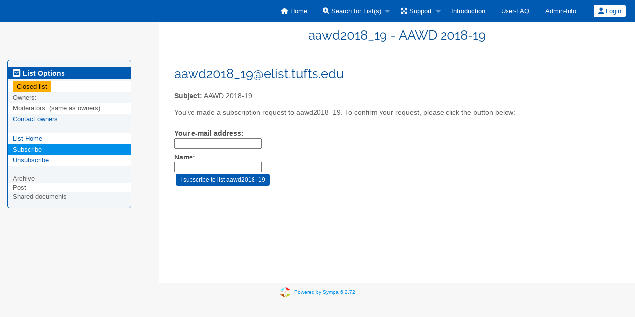

--- FILE ---
content_type: text/html; charset=utf-8
request_url: https://elist.tufts.edu/sympa/subscribe/aawd2018_19?previous_action=subscribe
body_size: 12275
content:
<!DOCTYPE html>
<html class="no-js" lang="en-US" xml:lang="en-US">
    <!-- main.tt2 -->
    <head>
        <meta charset="UTF-8" />
        <meta name="generator" content="Sympa 6.2.72" />
        <meta name="viewport"  content="width=device-width, initial-scale=1.0">
        <title> aawd2018_19 - AAWD 2018-19 - subscribe </title>

        <!-- head_ui.tt2 -->
<link rel="stylesheet" href="/static/js/jquery-ui/jquery-ui.css?v1.12.1" />
<link rel="stylesheet" href="/static/js/jqplot/jquery.jqplot.css?v1.0.8" />
<link rel="stylesheet" href="/static/js/jquery-minicolors/jquery.minicolors.css?v2.3.1">
<link rel="stylesheet" href="/static/fonts/font-awesome/css/fontawesome.min.css?v6.4.0" />
<link rel="stylesheet" href="/static/fonts/font-awesome/css/solid.css?v6.4.0" />
<link rel="stylesheet" href="/static/fonts/font-awesome/css/regular.css?v6.4.0" />
<link rel="stylesheet" href="/static/js/foundation/css/foundation-float.css?v6.4.2" />

<style>
  select[multiple], select[size] { height: auto; background-image: none; }
</style>
<link rel="stylesheet" href="/static/css/elist.tufts.edu/style.css?h=04cd945a7625a2d42a19541b736b9e6b" title="Sympa CSS" />

<link rel="shortcut icon" href="/static/icons/favicon_sympa.png" />
<!-- end head_ui.tt2 -->


        <!-- head_javascript.tt2 -->

<script>
<!--
var sympa = {
    backText:           'Back',
    calendarButtonText: 'Calendar',
    calendarFirstDay:   0,
    closeText:          'Close',
    copiedText:         'Copied!',
    copyPermalinkText:  'Copy permalink',
    dayNames:           'Sunday:Monday:Tuesday:Wednesday:Thursday:Friday:Saturday'.split(":"),
    dayNamesMin:        'Su:Mo:Tu:We:Th:Fr:Sa'.split(":"),
    home_url:           '/sympa/',
    icons_url:          '/static/icons',
    lang:               'en-US',
    loadingText:        'Please Wait...',
    monthNamesShort:    'Jan:Feb:Mar:Apr:May:Jun:Jul:Aug:Sep:Oct:Nov:Dec'.split(":"),
    openInNewWinText:   'Open in a new window',
    resetText:          'Reset'
};
var lang = 'en-US';
//-->
</script>

<script src="/static/js/jquery.js?v3.6.0"></script>
<script src="/static/js/jquery-migrate.js?v1.4.1"></script>
<script src="/static/js/jquery-ui/jquery-ui.js?v1.12.1"></script>
<script src="/static/js/jqplot/jquery.jqplot.min.js?v1.0.8"></script>
<script src="/static/js/jqplot/jqplot.categoryAxisRenderer.min.js?v1.0.8"></script>
<script src="/static/js/jqplot/jqplot.barRenderer.min.js?v1.0.8"></script>
<script src="/static/js/jqplot/jqplot.canvasAxisTickRenderer.min.js?v1.0.8"></script>
<script src="/static/js/jqplot/jqplot.canvasTextRenderer.min.js?v1.0.8"></script>
<script src="/static/js/jquery-minicolors/jquery.minicolors.min.js?v2.3.6"></script>
<script src="/static/js/sympa.js?v6.2.72"></script>

<!--[if lt IE 9]>
    <script type="text/javascript" src="/static/js/html5shiv/html5shiv.js?v3.7.2"></script>
<![endif]-->
<script type="text/javascript" src="/static/js/respondjs/respond.min.js?v1.4.2"></script>
<script src="/static/js/foundation/js/vendor/what-input.js?v4.2.0"></script>
<script src="/static/js/foundation/js/foundation.min.js?v6.4.2"></script>

<!-- end head_javascript.tt2 -->


        <!-- RSS chanel -->
                                            </head>

    <body>
        
        <div id="top">
            <a class="displayNone" name="top" href="#content-inner">
                Skip to Content.
            </a>
        </div>

        <noscript>
            <em>Please activate JavaScript in your web browser</em>
        </noscript>

        
            
            
                <!-- header.tt2 -->
<header>
    <div class="title-bar"
         data-responsive-toggle="sympa-top-bar" data-hide-for="medium">
        <span class="menu-text" aria-hidden="true">
            <!-- -->
        </span>
        <div class="title-bar-right">
            <div class="title-bar-title">
                <span>Sympa Menu</span>
            </div>
            <a class="menu-icon" href="#" data-toggle="sympa-top-bar"></a>
        </div>
    </div>

    <nav class="top-bar" id="sympa-top-bar" role="navigation">
        <ul class="top-bar-left medium-2 columns show-for-medium">
            <li class="name">
                <span class="menu-text">
                    <!-- -->
                </span>
            </li>
        </ul>

        <menu class="top-bar-right">
            <ul class="vertical medium-horizontal menu" data-responsive-menu="drilldown medium-dropdown">
                <!-- sympa_menu.tt2 -->


    

    <li class="">
        <a href="/sympa/home">
            <i class="fa fa-home"></i>  Home
        </a>
    </li>





    
        
    
    <li class="">
        <a href="#">
            <i class="fa fa-search-plus"></i> Search for List(s)
        </a>
        <ul class="vertical menu">

            
                
            
            <li class="">
                <a href="/sympa/search_list_request">
                    <i class="fa fa-search"></i> Search form
                </a>
            </li>
            
                
            
            <li class="">
                <a class="heavyWork" href="/sympa/lists">
                    <i class="fa fa-list"></i> Index of Lists
                </a>
            </li>
            
                
            
            <li class=""><a href="/sympa/lists_categories" target=""><i class="fa fa-sitemap"></i> Browse lists by categories</a>

        </ul>
    </li>


    


    <li class="">
        <a href="#">
            <i class="far fa-life-ring"></i> Support
        </a>
        <ul class="vertical menu">

            
                
            
            <li class="">
                <a href="/sympa/help" title="Documentation">
                    <i class="fa fa-book"></i> Documentation
                </a>
            </li>
            
                
            
            <li class="">
                <a href="/sympa/help/faq.html" title="Frequently asked questions">
                    <i class="fa fa-question"></i> FAQ
                </a>
            </li>
            
            

        </ul>
    </li>


    <li>
        <a class="MainMenuLinks" href="https://elist.tufts.edu/sympa/help/introduction"
           >
            Introduction
        </a>
    </li>



    <li>
        <a class="MainMenuLinks" href="https://elist.tufts.edu/sympa/help/faquser"
           >
            User-FAQ
        </a>
    </li>



    <li>
        <a class="MainMenuLinks" href="https://elist.tufts.edu/sympa/help/admin.html"
           >
            Admin-Info
        </a>
    </li>



<!-- end sympa_menu.tt2 -->

                <!-- login_menu.tt2 -->




<li class="">
        <form action="/sympa" method="POST" autocomplete="off">
            <fieldset><input type="hidden" name="csrftoken" value="b11c8df235aa8aa7eba2b43c39d7c515" />
                
                <span>
                    <button type="submit" name="action_login" value="Login">
                        <i class="fa fa-user"></i>
                        Login
                    </button>
                </span>
            </fieldset>
        </form>
    </li>
<!-- end login_menu.tt2 -->

            </ul>
        </menu>
    </nav>
    <h1 class="medium-offset-3 medium-9 columns">aawd2018_19 - AAWD 2018-19</h1>
</header>
<!-- end header.tt2 -->

            

            <div id="loading"></div>
            <!-- aside_menu.tt2 -->
<aside class="medium-3 columns">
        <div class="title-bar" data-responsive-toggle="sympa-sub-bar" data-hide-for="medium">
                <span class="menu-text" aria-hidden="true">
                    <i class="fa fa-envelope-square fa-lg"></i>
                </span>
                <div class="title-bar-right">
                    <div class="title-bar-title">
                        <span>List Options Menu</span>
                    </div>
                    <a class="menu-icon" href="#" data-toggle="sympa-sub-bar"></a>
                </div>
            </div>
            <nav class="top-bar" id="sympa-sub-bar" role="navigation">
                <menu class="top-bar-left list">
                    <ul class="vertical menu" data-responsive-menu="drilldown medium-accordion">
                        <!-- list_menu.tt2 -->



<li class="menu_title nolink">
    <label>
        <i class="fa fa-envelope-square fa-lg"></i>
        List Options
    </label>
</li>

<!-- list_panel.tt2 -->

<li class="menuLinks">
        <span class="warning label">Closed list</span>
    </li>




<li class="nolink">
    <span>
        Owners:
        <span>
            </span>

        
    </span>
</li>

<li class="nolink">
    <span>
        Moderators:
        <span>
            
                <i>(same as owners)</i>
            
        </span>

        
    </span>
</li>



<li>
    <script type="text/javascript">
<!--
document.write("<" +
"a" +
" " +
"href" +
"=\"" +
"mailto" +
":" +
"aawd2018_19" +
"-" +
"request" +
"@" +
"elist" +
"." +
"tufts" +
"." +
"edu" +
"\">" +
"Contact" +
" " +
"owners" +
"</" +
"a" +
">")
// -->
</script>
</li>

<!-- end list_panel.tt2 -->


<li class="divider" role="separator"></li>
<li></li>

    

<li class="">
    <a href="/sympa/info/aawd2018_19">List Home</a>
</li>






    
        
            
        
        <li class="active">
            <a href="/sympa/subscribe/aawd2018_19?previous_action=subscribe">Subscribe</a>
        </li>
    

    
        
            
        
        <li class="">
            <a href="/sympa/signoff/aawd2018_19">Unsubscribe</a>
        </li>
    


<li class="divider" role="separator"></li>
<li></li>

    
        <li class="menuInactive2">
            <span>Archive</span>
        </li>
    



    <li class="menuInactive2">
        <span>Post</span>
    </li>





    
        <li class="menuInactive2">
            <span>Shared documents</span>
        </li>
    



    



<!-- end list_menu.tt2 -->

                    </ul>
                </menu>
            </nav>
    </aside>
<!-- end aside_menu.tt2 -->

            <main id="content-inner" class="medium-9 columns"><a name="content-inner"></a>
                
                
                    <!-- title.tt2 -->
<h1 style="padding-top: 10px;"><script type="text/javascript">
<!--
document.write("aawd2018_19" +
"@" +
"elist" +
"." +
"tufts" +
"." +
"edu")
// -->
</script></h1>
<!-- end title.tt2 -->

                    
                        <p>
                            <b>Subject:</b>
                            AAWD 2018-19
                            
                        </p>
                    
                    
                

                <!-- nav.tt2 -->












<!-- end nav.tt2 -->


            
            <!-- subscribe.tt2 --><p>
            You've made a subscription request to aawd2018_19.
            To confirm your request, please click the button below:
        </p>

    <form action="/sympa" method="post" autocomplete="off">
        <fieldset><input type="hidden" name="csrftoken" value="b11c8df235aa8aa7eba2b43c39d7c515" />
            <div>
                <label for="email">Your e-mail address:</label>
                <input id="email" name="email" value="" />
            </div>
            <div>
                <label for="gecos">Name:</label>
                <input id="gecos" name="gecos" value="" />
            </div>
            <!-- edit_attributes.tt2 -->

<!-- end edit_attributes.tt2 -->

            <input type="hidden" name="list" value="aawd2018_19" />
            <div>
                <input class="MainMenuLinks" type="submit" name="action_subscribe" value="I subscribe to list aawd2018_19" />
            </div>
        </fieldset>
    </form>
<!-- end subscribe.tt2 -->

            

            </main><!-- End content-inner -->

            <div class="displayNone"><a href="#top">Top of Page</a></div>
            <div class="scroll-top-wrapper "></div>

            <!-- footer.tt2 -->
<footer role="contentinfo">
    <img src="/static/icons/favicon_sympa.png" alt="SYMPA logo" width="20" height="20"/>
    <a href="https://www.sympa.community/">Powered by Sympa 6.2.72</a>
</footer>
<!-- end footer.tt2 -->

        
    </body>
    <!-- end main.tt2 -->
</html>
